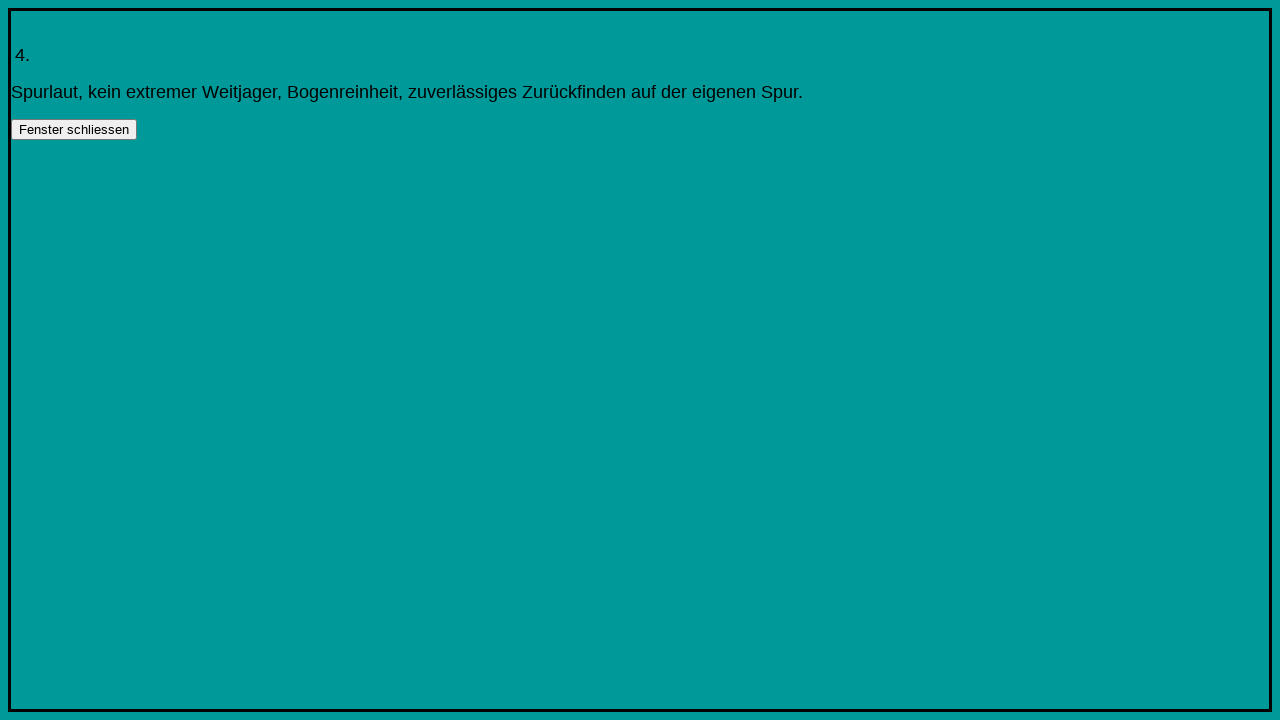

--- FILE ---
content_type: text/html
request_url: http://radtke-clan.de/Jagdbetrieb/HuA95-4.htm
body_size: 903
content:
<!DOCTYPE HTML PUBLIC "-//W3C//DTD HTML 4.0 Transitional//EN">
<!-- saved from url=(0060)http://www.keppler-stuttgart.de/Jaegerkurs/Hunde/HuA95-4.htm -->
<HTML><HEAD><TITLE>Neue Seite 2</TITLE>
<META http-equiv=Content-Language content=de>
<META http-equiv=Content-Type content="text/html; charset=windows-1252">
<META content="MSHTML 6.00.2900.2668" name=GENERATOR>
<META content=FrontPage.Editor.Document name=ProgId></HEAD>
<BODY 
style="BORDER-TOP-STYLE: solid; PADDING-TOP: 0px; BORDER-RIGHT-STYLE: solid; BORDER-LEFT-STYLE: solid; BORDER-BOTTOM-STYLE: solid" 
bgColor=#009999>
<P>&nbsp;</P>
<P>&nbsp;<FONT face=Arial size=4>4. </FONT></P>
<P><FONT face=Arial size=4>Spurlaut, kein extremer Weitjager, Bogenreinheit, 
zuverlässiges Zurückfinden auf der eigenen Spur.</FONT></P>
<DIV id=Rahmen2></DIV>
<FORM><INPUT onclick=self.close() type=button value="Fenster schliessen"> 
</FORM></BODY></HTML>
